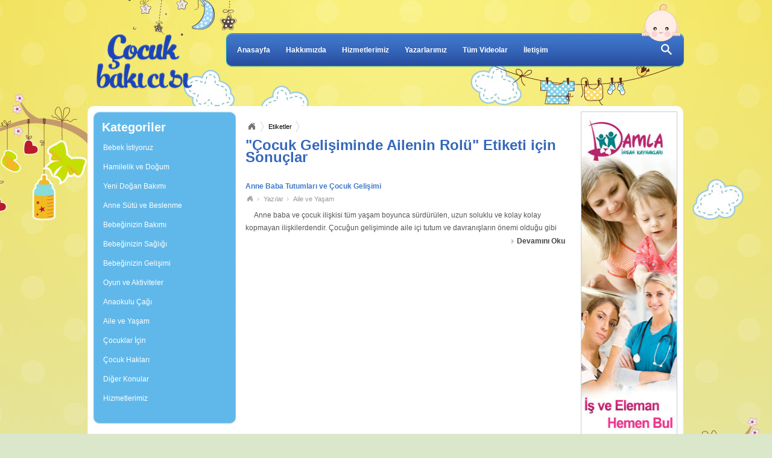

--- FILE ---
content_type: text/html
request_url: http://www.cocukbakicisi.com.tr/etiket/cocuk-gelisiminde-ailenin-rolu
body_size: 5832
content:
<!DOCTYPE HTML>

<head>
<meta charset="utf-8">
<meta name="viewport" content="width=device-width,initial-scale=1,maximum-scale=1,user-scalable=no"> 
<meta http-equiv="X-UA-Compatible" content="IE=edge,chrome=1">
<meta name="HandheldFriendly" content="true">
<meta http-equiv="Content-Language" content="tr" />
<meta http-equiv="Content-Type" content="text/html; charset=UTF-8" />

<meta name="description" content="Sitemizdeki 'çocuk gelişiminde ailenin rolü' etiketi için bulunan sonuçlara ulaşabilirsiniz."/>
<meta name="robots" content="index, follow" /> 

<meta http-equiv="Copyright" content="Copyright © 2007 Cocukbakicisi.com.tr"/>

<link rel="shortcut icon" href="/images/layout/cocukbakicisi.ico" type="image/x-icon"/><link rel="canonical" href="http://www.cocukbakicisi.com.tr/etiket/cocuk-gelisiminde-ailenin-rolu"/>
<link rel="stylesheet" href="/slicknav/slicknav.css">
<link href="/subpages_print.vr164871.css" media="print" rel="stylesheet" type="text/css" />
<link href="/layout.vr164871.css" media="screen,print" rel="stylesheet" type="text/css" />
<link href="/subpages.vr164871.css" media="screen,print" rel="stylesheet" type="text/css" /><script type="text/javascript" src="/plugins__jquery.min.vr164877.js"></script>
<script type="text/javascript" src="/plugins__jquery-ui.custom.min.vr164877.js"></script>
<script type="text/javascript" src="/plugins__jquery.tipsy.vr164877.js"></script>
<script type="text/javascript" src="/layout__layout.vr164877.js"></script>
<script type="text/javascript" src="/layout__leftmenu.vr164877.js"></script>
<script type="text/javascript" src="/index__tags.vr164877.js"></script><title>"Çocuk Gelişiminde Ailenin Rolü" Etiketi için Sonuçlar </title>
<script type="text/javascript" src="https://s7.addthis.com/js/300/addthis_widget.js#pubid=xa-50582efc47abbe7f"></script>
<style>
.slicknav_menu {display:none;}
#resp_menu {display:none;}

@media screen and (max-width: 768px) {
    .wrapper { left:0%;margin:0;width:98.5% }
	.wrapper > .header{
		width:100% ;
		background:none;
        height: 107px;
	}
	.wrapper > .container{width:96.8% ;min-height:500px}
	.header > .site-logo{width:50%;top: 7px}
	.header > .top-menu{display:none}
    .header > .quick-seach{display:none}
	
	.container > .left-part{width:100%; float: none}
	.headline{width:100%; height: 260px}
	.headline > .headline-border{width:100%; background: none}
	.headline > .headline-image{width:100%}
	.headline > .headline-image img {width:100%; min-height: 250px}
	.headline > ul.buttons {top: 67%;}
	.headline > ul.buttons > li:last-child {display:none;}
    .headline-border > .w-opacity.title{font-size: 16px}
	.middle-menu{width:100%}
	.middle-menu > .left li > a{width:100%}
	.middle-menu > ul.left{width:100%}
	.middle-menu > .left li > a{background:url("images/layout/arrow-mid.png") no-repeat scroll 90% 3px rgba(0, 0, 0, 0);width:95.6%}
	.middle-menu > .left li > a:hover{background:url("images/layout/arrow-mid.png") no-repeat scroll 90% -23px rgba(0, 0, 0, 0);}
    .container > .right-part{width: 100%; height: auto;}
    .right-part > .ylwsquare{ display: none}

    .middle-menu > .summary{ width: 100%; margin-top: 15px}
    .summary .adss{ width: 100%}
    .summary .adss img{width:100% }
    .summary h1{margin: 0; font-size: 15px}
    .container > .bottom-part{ display: none}
    .right-part > .videos-sum{width: 100%; background-size: cover; background-attachment: fixed;}
    .videos-sum ul.video-list li{ width: 30%}
    .right-part > .hr-buttons{width: 100%}
    .hr-buttons > .find-nanny{width: 100%; background-size: 100%}
    .hr-buttons > .find-job{width: 100%; background-size: 100%}
    .interviews{width: 100%; background-size: cover; background-attachment: fixed}
    .interviews > ul.summaries{width: 92%}
    .wrapper > .hanging-toys{width: 100%}
    .f-wrapper{height: 250px;}
    .f-wrapper > .footer{width: 100%; margin-top: 5px}
    .footer > .part{ height: 75px;}
    .footer > .part.logo{width: 100%; background-position: center;background-size: 30%}
    .footer > .part{height: 100px;float: none;}
    .footer > .part.links{width: 100%;margin-top: 5px;line-height: 15px;}
    .footer > .part.social{width: 100%; background-position:center;display: none }
	
	.slicknav_menu {display:block; !important}
	
	.left-menu{display:none;}
	.content{width: 100%;}
	
	.right-menu{display:none;}
	.contact-hrbuttons>img{width: 100%;}
	.taglist-div{width: 100%;}
	.tag-list .summary{width: 100%;}
	.content .author-min{width: 100%;}
	.content > object{width: 100%;}
	.content > object > embed{width: 100%;}
	.content-list li .summary .more{ height:26px}
	.comments{width: 100%;}
	.comments textarea{width: 97%;}
	.comments .winfos{width: 97%;}
	.comments .list ul{width: 100%;}
	.content-list li .summary{width: 100%;}
	
	.authorPg .author-info{width: 100%;}
	.authorPg .author-info span{width: 100%;}
	.videolist-div{width: 100%;}
	.gamelist-div{width: 100%;}
	.gallerylist-div{width: 100%;}
	.video-list li{height: auto;}
	.game-list li{height: auto;}
	.gallery-list li{height: auto;}
	iframe{width: 100% !important;}
	
	

	body{  
		
		-webkit-background-size: cover;
		-moz-background-size: cover;
		-o-background-size: cover;
		background-size: cover;
	}
 }
 
	
	
	

</style>

</head>
<body>
<div class="wrapper">
    <!-- Start : Header -->
    <div class="header">
        <a href="/" class="site-logo" title="Çocuk Bakıcısı"></a>
        <ul id="resp_menu">
            <li><a href="/">Anasayfa</a></li>
            <li><a href="/hakkimizda">Hakkımızda</a></li>
            <li><a href="/hizmetlerimiz">Hizmetlerimiz</a></li>
            <li class="authorsMenu"><a href="/yazarlar">Yazarlarımız</a>
                                <ul style="display:none;">
                    <li class="title">Yazarlarımız</li>
                    <li class="author"><span class="img"><a href="/yazar/filiz-seker"><img src="/files/thumbs/image/yazarlar/filiz-jpg" height="45" alt="yazarlar/filiz-jpg"/></a></span><a href="/yazar/filiz-seker" class="name">Filiz ŞEKER </a><em class="lasttext">"YENİ ANNE"</em></li><li class="author"><span class="img"><a href="/yazar/fatos-gumus"><img src="/files/thumbs/image/yazarlar/Resim_1_013-crop_(2).jpg" height="45" alt="yazarlar/Resim_1_013-crop_(2).jpg"/></a></span><a href="/yazar/fatos-gumus" class="name">Fatoş Gümüş </a><em class="lasttext">"Anneler Günü"</em></li><li class="author"><span class="img"><a href="/yazar/meltem-karpuz"><img src="/files/thumbs/image/yazarlar/meltem_karpuz.jpg" height="45" alt="yazarlar/meltem_karpuz.jpg"/></a></span><a href="/yazar/meltem-karpuz" class="name">Meltem Karpuz </a><em class="lasttext">"Her Çocuğun İlk Kahramanıdır: Ba-ba!"</em></li><li class="author"><span class="img"><a href="/yazar/zekiye-yurdaarmagan"><img src="/files/thumbs/image/yazarlar/zekiye_yurdaarmagan.png" height="45" alt="yazarlar/zekiye_yurdaarmagan.png"/></a></span><a href="/yazar/zekiye-yurdaarmagan" class="name">Zekiye Yurdaarmağan </a><em class="lasttext">"Eyvah! Çocuğum Meslek Seçiyor!"</em></li><li class="author"><span class="img"><a href="/yazar/azize-ilknur-kavrar"><img src="/files/thumbs/image/yazarlar/azize_ilknur_kavrar_(2).JPG" height="45" alt="yazarlar/azize_ilknur_kavrar_(2).JPG"/></a></span><a href="/yazar/azize-ilknur-kavrar" class="name">Azize İlknur KAVRAR </a><em class="lasttext">"Alerji"</em></li>                </ul>
                            </li>
            <li><a href="/videolar">Tüm Videolar</a></li>
            <li><a href="/iletisim">İletişim</a></li>
        </ul>
		
		<ul class="top-menu">
            <li><a href="/">Anasayfa</a></li>
            <li><a href="/hakkimizda">Hakkımızda</a></li>
            <li><a href="/hizmetlerimiz">Hizmetlerimiz</a></li>
            <li class="authorsMenu"><a href="/yazarlar">Yazarlarımız</a>
                                <ul style="display:none;">
                    <li class="title">Yazarlarımız</li>
                    <li class="author"><span class="img"><a href="/yazar/filiz-seker"><img src="/files/thumbs/image/yazarlar/filiz-jpg" height="45" alt="yazarlar/filiz-jpg"/></a></span><a href="/yazar/filiz-seker" class="name">Filiz ŞEKER </a><em class="lasttext">"YENİ ANNE"</em></li><li class="author"><span class="img"><a href="/yazar/fatos-gumus"><img src="/files/thumbs/image/yazarlar/Resim_1_013-crop_(2).jpg" height="45" alt="yazarlar/Resim_1_013-crop_(2).jpg"/></a></span><a href="/yazar/fatos-gumus" class="name">Fatoş Gümüş </a><em class="lasttext">"Anneler Günü"</em></li><li class="author"><span class="img"><a href="/yazar/meltem-karpuz"><img src="/files/thumbs/image/yazarlar/meltem_karpuz.jpg" height="45" alt="yazarlar/meltem_karpuz.jpg"/></a></span><a href="/yazar/meltem-karpuz" class="name">Meltem Karpuz </a><em class="lasttext">"Her Çocuğun İlk Kahramanıdır: Ba-ba!"</em></li><li class="author"><span class="img"><a href="/yazar/zekiye-yurdaarmagan"><img src="/files/thumbs/image/yazarlar/zekiye_yurdaarmagan.png" height="45" alt="yazarlar/zekiye_yurdaarmagan.png"/></a></span><a href="/yazar/zekiye-yurdaarmagan" class="name">Zekiye Yurdaarmağan </a><em class="lasttext">"Eyvah! Çocuğum Meslek Seçiyor!"</em></li><li class="author"><span class="img"><a href="/yazar/azize-ilknur-kavrar"><img src="/files/thumbs/image/yazarlar/azize_ilknur_kavrar_(2).JPG" height="45" alt="yazarlar/azize_ilknur_kavrar_(2).JPG"/></a></span><a href="/yazar/azize-ilknur-kavrar" class="name">Azize İlknur KAVRAR </a><em class="lasttext">"Alerji"</em></li>                </ul>
                            </li>
            <li><a href="/videolar">Tüm Videolar</a></li>
            <li><a href="/iletisim">İletişim</a></li>
        </ul>
        <form action="javascript:void(0);" method="post" id="search-form" autocomplete="off" class="quick-seach">
            <input type="text" class="search-text" name="searchval"/>
            <input type="submit" class="search-button" value=""/>
        </form>
    </div>
    <!-- End : Header -->
    
    <!-- Start : Container -->
    <div class="container">
        <div class="left-menu">
    <div class="left-ctgs">
        <div class="ctgs-header"></div>
        <div class="ctgs-content">
        <h2>Kategoriler</h2>
        <ul><li><a href="/yazilar/bebek-istiyoruz">Bebek İstiyoruz</a><ul><li><a href="/yazilar/bebek-istiyoruz/ebeveynlige-hazirlik">Ebeveynliğe Hazırlık</a></li><li><a href="/yazilar/bebek-istiyoruz/dogurganlik-sorunlari-ve-tedavileri">Doğurganlık Sorunları ve Tedavileri</a></li><li><a href="/yazilar/bebek-istiyoruz/saglik-kontrolleri">Sağlık Kontrolleri</a></li></ul></li><li><a href="/yazilar/hamilelik-ve-dogum">Hamilelik ve Doğum</a><ul><li><a href="/yazilar/hamilelik-ve-dogum/saglik-rehberi">Sağlık Rehberi</a></li><li><a href="/yazilar/hamilelik-ve-dogum/riskli-gebelik">Riskli Gebelik</a></li><li><a href="/yazilar/hamilelik-ve-dogum/hamilelikte-bebek-gelisimi">Hamilelikte Bebek Gelişimi</a></li><li><a href="/yazilar/hamilelik-ve-dogum/hamilelikte-spor">Hamilelikte Spor</a></li><li><a href="/yazilar/hamilelik-ve-dogum/hamilelikte-testler">Hamilelikte Testler</a></li><li><a href="/yazilar/hamilelik-ve-dogum/calisan-anne-adaylari">Çalışan Anne Adayları</a></li><li><a href="/yazilar/hamilelik-ve-dogum/ikiz-ve-cogul-gebelikler">İkiz ve Çoğul Gebelikler</a></li><li><a href="/yazilar/hamilelik-ve-dogum/bebege-isim-secimi">Bebeğe İsim Seçimi</a></li><li><a href="/yazilar/hamilelik-ve-dogum/alisveris-rehberi">Alışveriş Rehberi</a></li><li><a href="/yazilar/hamilelik-ve-dogum/hamilelik-ve-seyahat">Hamilelik ve Seyahat</a></li></ul></li><li><a href="/yazilar/yeni-dogan-bakimi">Yeni Doğan Bakımı</a><ul><li><a href="/yazilar/yeni-dogan-bakimi/bebegin-ilk-haftalari">Bebeğin İlk Haftaları</a></li><li><a href="/yazilar/yeni-dogan-bakimi/yeni-dogan-saglik-ve-guvenligi">Yeni Doğan Sağlık ve Güvenliği</a></li><li><a href="/yazilar/yeni-dogan-bakimi/yeni-dogan-bakim-ve-beslenme">Yeni Doğan Bakım ve Beslenme</a></li><li><a href="/yazilar/yeni-dogan-bakimi/yeni-dogan-bebekte-uyku">Yeni Doğan Bebekte Uyku</a></li><li><a href="/yazilar/yeni-dogan-bakimi/erken-dogum">Erken Doğum</a></li><li><a href="/yazilar/yeni-dogan-bakimi/yeni-dogan-tarama-testleri">Yeni Doğan Tarama Testleri</a></li></ul></li><li><a href="/yazilar/anne-sutu-ve-beslenme">Anne Sütü ve Beslenme</a><ul><li><a href="/yazilar/anne-sutu-ve-beslenme/anne-sutu">Anne Sütü</a></li><li><a href="/yazilar/anne-sutu-ve-beslenme/emzirme-rehberi">Emzirme Rehberi</a></li><li><a href="/yazilar/anne-sutu-ve-beslenme/biberonla-beslenme">Biberonla Beslenme</a></li><li><a href="/yazilar/anne-sutu-ve-beslenme/kati-yiyecek-beslenmeye-gecis">Katı Yiyecek Beslenmeye Geçiş</a></li><li><a href="/yazilar/anne-sutu-ve-beslenme/beslenme-sorunlari-ve-cozumleri">Beslenme Sorunları ve Çözümleri</a></li><li><a href="/yazilar/anne-sutu-ve-beslenme/gida-guvenligi">Gıda Güvenliği</a></li><li><a href="/yazilar/anne-sutu-ve-beslenme/cocuklarda-beslenme">Çocuklarda Beslenme</a></li></ul></li><li><a href="/yazilar/bebeginizin-bakimi">Bebeğinizin Bakımı</a><ul><li><a href="/yazilar/bebeginizin-bakimi/iletisim-kurma-yollari">İletişim Kurma Yolları</a></li><li><a href="/yazilar/bebeginizin-bakimi/guvenlik-ve-onlem">Güvenlik ve Önlem</a></li><li><a href="/yazilar/bebeginizin-bakimi/banyo">Banyo</a></li><li><a href="/yazilar/bebeginizin-bakimi/tuvalet-egitimine-hazirlik">Tuvalet Eğitimine Hazırlık</a></li></ul></li><li><a href="/yazilar/bebeginizin-sagligi">Bebeğinizin Sağlığı</a><ul><li><a href="/yazilar/bebeginizin-sagligi/bebeginizin-uykusu">Bebeğinizin Uykusu</a></li><li><a href="/yazilar/bebeginizin-sagligi/bebeklerde-asi">Bebeklerde Aşı</a></li><li><a href="/yazilar/bebeginizin-sagligi/aglama-ve-kolik">Ağlama ve Kolik</a></li><li><a href="/yazilar/bebeginizin-sagligi/cocuk-hastaliklari">Çocuk Hastalıkları</a></li><li><a href="/yazilar/bebeginizin-sagligi/agiz-sagligi-ve-dis-cikarma">Ağız Sağlığı ve Diş Çıkarma</a></li><li><a href="/yazilar/bebeginizin-sagligi/cocuk-psikolojisi">Çocuk Psikolojisi</a></li><li><a href="/yazilar/bebeginizin-sagligi/ozel-bebekler">Özel Bebekler</a></li></ul></li><li><a href="/yazilar/bebeginizin-gelisimi">Bebeğinizin Gelişimi</a><ul><li><a href="/yazilar/bebeginizin-gelisimi/bebek-gelisiminde-kritik-donemler">Bebek Gelişiminde Kritik Dönemler</a></li><li><a href="/yazilar/bebeginizin-gelisimi/fiziksel-gelisim">Fiziksel Gelişim</a></li><li><a href="/yazilar/bebeginizin-gelisimi/sosyal-ve-duygusal-gelisim">Sosyal ve Duygusal Gelişim</a></li><li><a href="/yazilar/bebeginizin-gelisimi/zeka-gelisimi">Zeka Gelişimi</a></li><li><a href="/yazilar/bebeginizin-gelisimi/buyume-geriligi">Büyüme Geriliği</a></li></ul></li><li><a href="/yazilar/oyun-ve-aktiviteler">Oyun ve Aktiviteler</a><ul><li><a href="/yazilar/oyun-ve-aktiviteler/oyunun-onemi">Oyunun Önemi</a></li><li><a href="/yazilar/oyun-ve-aktiviteler/oyuncak-secimi">Oyuncak Seçimi</a></li><li><a href="/yazilar/oyun-ve-aktiviteler/oyunlar-ve-aktiviteler">Oyun ve Aktiviteler</a></li></ul></li><li><a href="/yazilar/anaokulu-cagi">Anaokulu Çağı</a><ul><li><a href="/yazilar/anaokulu-cagi/anaokuluna-hazirlama">Anaokuluna Hazırlama</a></li><li><a href="/yazilar/anaokulu-cagi/anaokulu-cocugunun-egitimi">Anaokulu Çocuğunun Eğitimi</a></li><li><a href="/yazilar/anaokulu-cagi/anaokulu-yillarinda-yaraticilik">Anaokulu Yıllarında Yaratıcılık</a></li><li><a href="/yazilar/anaokulu-cagi/anaokulu-secimi">Anaokulu Seçimi</a></li></ul></li><li><a href="/yazilar/aile-ve-yasam">Aile ve Yaşam</a><ul><li><a href="/yazilar/aile-ve-yasam/anneler-icin">Anneler İçin</a></li><li><a href="/yazilar/aile-ve-yasam/evlat-edinen-aileler">Evlat Edinen Aileler</a></li><li><a href="/yazilar/aile-ve-yasam/kardes-cocuklar">Kardeş Çocuklar</a></li><li><a href="/yazilar/aile-ve-yasam/babalar-icin">Babalar İçin</a></li><li><a href="/yazilar/aile-ve-yasam/ailece-tatil">Ailece Tatil</a></li></ul></li><li><a href="/yazilar/cocuklar-icin">Çocuklar İçin</a><ul><li><a href="/yazilar/cocuklar-icin/bilmece-tekerleme-ve-fikralar">Bilmece, Tekerleme ve Fıkralar</a></li><li><a href="/yazilar/cocuklar-icin/cocuk-masallari">Çocuk Masalları</a></li><li><a href="/yazilar/cocuklar-icin/cocuk-kitaplari">Çocuk Kitapları</a></li><li><a href="/yazilar/cocuklar-icin/cocuk-siirleri">Çocuk Şiirleri</a></li><li><a href="/yazilar/cocuklar-icin/hikayeler-oykuler">Hikayeler (Öyküler)</a></li><li><a href="/yazilar/cocuklar-icin/sarki-sozleri">Şarkı Sözleri</a></li></ul></li><li><a href="/yazilar/cocuk-haklari">Çocuk Hakları</a></li><li><a href="/yazilar/diger-konular">Diğer Konular</a><ul><li><a href="/yazilar/diger-konular/dunya-cocuklari">Dünya Çocukları</a></li><li><a href="/yazilar/diger-konular/sizden-gelenler">Sizden Gelenler</a><ul><li><a href="/yazilar/diger-konular/sizden-gelenler/8-mart-dunya-kadinlar-gunu">8 Mart Dünya Kadınlar Günü</a></li><li><a href="/yazilar/diger-konular/sizden-gelenler/anneler-gunu">Anneler Günü</a></li></ul></li><li><a href="/yazilar/diger-konular/ozel-gunler">Özel Günler</a></li></ul></li><li><a href="/yazilar/hizmetlerimiz">Hizmetlerimiz</a></li></ul>        </div>
        <div class="ctgs-footer"></div>
    </div>
</div>

<div class="content">
     <div class="breadCrumb">
        <ul>
            <li class="firstB"><a href="">Anasayfa</a></li>
            <li><a style="cursor:default;">Etiketler</a></li>
        </ul>
    </div>
    <h1>"Çocuk Gelişiminde Ailenin Rolü" Etiketi için Sonuçlar</h1>
    <div class="taglist-div">
    <ul class="tag-list">
        <li class="yazi"><a class="name" href="/yazi/aile-ve-yasam/anne-baba-tutumlari-ve-cocuk-gelisimi">Anne Baba Tutumları ve Çocuk Gelişimi</a><span class="ctgs"><a href="" class="firstL">Anasayfa</a><a href="/yazilar">Yazılar</a><a href="/yazilar/aile-ve-yasam">Aile ve Yaşam</a></span><span class="summary">&nbsp;&nbsp;&nbsp;&nbsp; Anne baba ve çocuk ilişkisi tüm yaşam boyunca sürdürülen, uzun soluklu ve kolay kolay kopmayan ilişkilerdendir. Çocuğun gelişiminde aile içi tutum ve davranışların önemi olduğu gibi yüzde yüz çocuğun aldığı her kara<span class="more"><a href="/yazi/aile-ve-yasam/anne-baba-tutumlari-ve-cocuk-gelisimi">Devamını Oku</a></span></span></li>    </ul>
    </div>
    
    
    
</div>
<div class="right-menu">
    <a rel="nofollow" class="right-ad" href="https://www.damladanismanlik.com" target="_blank"><img src="/images/ads/damladanismanlik-170x600.jpg" width="160" height="600"/></a>
</div>    </div>
    <div class="hanging-toys"></div>
    <!-- End : Container -->
</div>
    
<!-- Start : Footer -->
<div class="f-wrapper">
    <div class="footer">
        <div class="part logo"></div>
        <div class="part links">
            <div class="copyright">Copyright © 2026 Tüm Hakları Saklıdır.<div class="phones">Telefon : 0(212) 291 53 56</div></div>
            <div class="ikno" style="line-height:27px;">Bu site Damla İnsan Kaynakları Eğitim ve Danışmanlık Hiz. Ltd. Şti. şirketine aittir. Damla İnsan Kaynakları, 11.03.2021 tarih ve 100 numaralı aracılık izin belgesi ile faaliyet göstermektedir. 4904 sayılı Kanun uyarınca iş arayanlardan ücret alınması yasaktır. Türkiye İş Kurumu İstanbul İl Müdürlüğü: 0212 249 29 87 Şişli Hizmet Merkezi: 0212 234 68 06
                <br/>
                 
            <a href="http://www.damladanismanlik.com/hizmetlerimiz/cocuk-bakicisi-3-yas-uzeri" title="çocuk bakıcısı" style="color:#666;">çocuk bakıcısı</a> | 
            <a href="http://www.damladanismanlik.com/hizmetlerimiz/bebek-bakicisi-0-3-yas" title="bebek bakıcısı" style="color:#666;">bebek bakıcısı</a> | 
            <a href="http://www.cocukbakicisi.com.tr" title="çocuk bakımı" style="color:#666;">çocuk bakımı</a>
            <br><a style="display:inline-block;width:58px;" href="https://jooble-tr.com/search-i%C5%9F_ilanlar%C4%B1-tr/kw-%C3%A7ocuk-bak%C4%B1c%C4%B1s%C4%B1" target="_blank" title="jooble"><img src="https://www.damladanismanlik.com/images/layout/jooble-icon.gif" alt="Jooble" width="100%"/></a>
            </div>
        </div>
        <div class="part social">
            <a href="http://www.facebook.com/cocukbakicisi" class="toptipsy" title="Facebook'ta Beğen"><img src="/images/layout/facebook.png" width="31" height="34" alt="Facebook Logo"/></a>
            <a href="#"><img src="/images/layout/thumblr.png" width="31" height="34" alt="Thumblr Logo"/></a>
        </div>
    </div>
</div>

<script type="text/javascript">
var _gaq=_gaq||[];_gaq.push(['_setAccount','UA-15136118-5']);_gaq.push(['_trackPageview']);
(function(){var ga=document.createElement('script');ga.type='text/javascript';ga.async=true;
ga.src=('https:'==document.location.protocol?'https://ssl':'http://www')+'.google-analytics.com/ga.js';
var s=document.getElementsByTagName('script')[0];s.parentNode.insertBefore(ga,s);})();
</script>

<!-- End : Footer -->
<script type="text/javascript">
/* <![CDATA[ */
var google_conversion_id = 992178314;
var google_custom_params = window.google_tag_params;
var google_remarketing_only = true;
/* ]]> */
</script>
<script type="text/javascript" src="//www.googleadservices.com/pagead/conversion.js">
</script>
<noscript>
<div style="display:inline;">
<img height="1" width="1" style="border-style:none;" alt="" src="//googleads.g.doubleclick.net/pagead/viewthroughconversion/992178314/?value=0&amp;guid=ON&amp;script=0"/>
</div>
</noscript>

<script src="/slicknav/jquery.slicknav.js"></script>
<script type="text/javascript">
$(document).ready(function(){
	$('#resp_menu').slicknav();
});
</script>
</body>
</html>


--- FILE ---
content_type: text/css; charset: UTF-8
request_url: http://www.cocukbakicisi.com.tr/layout.vr164871.css
body_size: 2763
content:
@CHARSET "UTF-8";
/* =====  CSS reset  ===== */
html,body,div,span,applet,object,iframe,h1,h2,h3,h4,h5,h6,p,blockquote,pre,a,abbr,
acronym,address,big,cite,code,del,dfn,em,font,img,ins,kbd,q,s,samp,small,strike,
strong,sub,sup,tt,var,b,u,i,center,dl,dt,dd,ol,ul,li,fieldset,form,label,legend,
table,caption,tbody,tfoot,thead,tr,th,td{margin:0;padding:0;border:0;outline:0;font-size:100%;vertical-align:baseline;background:transparent;}
ol,ul{list-style:none;}
blockquote,q{quotes:none;}
blockquote:before,blockquote:after,
q:before, q:after{content:'';content:none;}
:focus{outline:0;}
ins{text-decoration:none;}
del{text-decoration:line-through;}
table{border-collapse:collapse;}
*,* focus{outline:none;margin:0;padding:0;}
textarea{overflow:auto;}
textarea,input[type=text],input[type=password],input[type=search]{font-family:Arial,Helvetica,sans-serif;font-size:11px;}
button, input[type=submit]{font-family:Arial,Helvetica,sans-serif;}

@-moz-document url-prefix(http://){
    button::-moz-focus-inner, input[type="button"]::-moz-focus-inner, input[type="submit"]::-moz-focus-inner, input[type="reset"]::-moz-focus-inner {
        padding: 0 !important;
        border: 0 none !important;
    }
}

img{border:0;}
:focus{outline:0;}
a{text-decoration:none;color:#000;}

.normal{font-style: normal;}
.normalFont{font-style:normal;font-weight:normal;}
.clear{clear:both;height:0;line-height:0;}
.clearfix:after{panelcontent:".";display:block;height:0;clear:both;visibility:hidden;}
.clearfix{display:inline-block;}
* html .clearfix{height:1%;}
.clearfix{display:block;}
.clearfix{height:1%;}
.clearfix{display:block;}

/* Franklin Gothic Book , Liberation Sans Narrow , Gill Sans MT , Folio Lt BT , Corbel , Candara , Bell Gothic Std */

/* =====  Site Layout  ===== */
html { height: 100%; background:#dbe7cb url(images/layout/bg-horizontal.jpg) repeat-x top;}/*#dbe7cb */
* html body { height: 100%; }
body{margin:0; padding:0; font:12px Arial,sans-serif; line-height:20px; /*min-height: 100%; position: relative;*/
	  background:url(images/layout/bg-shapes.jpg) repeat-x top;text-align:center;}

.wrapper{position: relative; width:990px; margin: 0 0 0 -495px; top: 0; left: 50%; text-align:left;}
.wrapper > .header{position: relative; width:990px; height:185px; background:url(images/layout/bg-top-part.jpg) no-repeat -1px 0;}

.header > .site-logo{position:absolute; top:57px; left:14px; width:162px; height:92px; background: url(images/layout/cocuk-bakicisi-logo.png) no-repeat 0 0; }
.header > .top-menu{position:absolute; width:630px; top:73px; left:235px; outline-style: none;}
.header > .top-menu > li{margin:0 13px; position:relative; z-index:32; display: inline-block; float:left;}
.header > .top-menu > li a{color:#fff; font:bold 12px Verdana, Geneva, sans-serif ;}
.header > .top-menu > li a:hover{text-decoration: underline;}
.top-menu > .authorsMenu{cursor:default;}
.top-menu > .authorsMenu ul{position:absolute; z-index:30; left:-18px; top:-9px; padding:7px; background:none; background:url(images/layout/author-hover.png) no-repeat;}
.top-menu > .authorsMenu li.title{display:inline-block; cursor:default; color:#fff; font:bold 12px Verdana, Geneva, sans-serif; margin:2px 0 12px 11px;}
.top-menu > .authorsMenu li.author{display:inline-block; cursor:pointer; width:227px; padding:5px;}
.top-menu > .authorsMenu .img{display:inline-block; background:#eee; border:1px solid #1f3cb0;padding:1px;width:35px;height:45px; margin-right:9px; float:left;}
.top-menu > .authorsMenu img{width:35px;min-height:45px;}
.top-menu > .authorsMenu .name{display:inline-block; margin:4px 0; color:#fff; font-weight: bold; font-size:12px; text-decoration: none !important;}
.top-menu > .authorsMenu .lasttext{display:block; font-style:normal; font-size:10px; color:#eee; line-height:14px;}
.top-menu > .authorsMenu:hover ul{display:inline-block !important;}
.top-menu > .authorsMenu li.author:hover{background:#6997d3;}
.top-menu > .authorsMenu li.author:hover .img{border-color:#fff;}

.header > .quick-seach{ position:absolute; right:15px; top:68px; margin:4px; width:120px; height:21px; text-align:right;}
.quick-seach > .search-text{display:none; border:1px solid #a0b9e2; background:none; height:15px; width:80px; padding:2px 3px; vertical-align: top;}
.quick-seach > .search-button{border:none; cursor:pointer; display:inline-block; background:#3467ba url(images/layout/search-button.jpg) no-repeat -3px -3px; width:26px; height:23px; float:right; vertical-align: top;}
.quick-seach:hover .search-text{display:inline-block;  color:#a0b9e2;background:#3464b6;}
.quick-seach > .search-text:focus{display:inline-block !important; background:#3464b6; color:#fff !important; border:1px solid #fff !important;}
.quick-seach > .search-button:hover{background-position:-3px -2px;}

.wrapper > .container{ /*position:relative;*/ width:976px; padding:0 7px; min-height:1147px; background:url(images/layout/bg-repeater.png) repeat-y 0 0;}
.wrapper > .hanging-toys{ width:990px; height:110px; background:url(images/layout/hanging-toys.jpg) no-repeat -1px 0; }

.f-wrapper{ display:block; height:310px; background: url(images/layout/footer-repeater.png) repeat-x; text-align:center; }
.f-wrapper > .footer{display:inline-block; width:976px; height:190px; margin-top:25px;}
.footer > .part{display:inline-block; float:left; height:240px;}
.footer > .part.logo{width:180px; background:url(images/layout/cocuk-bakicisi-logo.png) no-repeat 0 10px;}
.footer > .part.links{width:680px; }
.footer > .part.social a{display:inline-block;}
.footer > .part.social{width:115px; background:url(images/layout/iskur-logo.jpg) no-repeat 14px 65px;}
.footer > .part.social img{margin:2px;}
.footer > .part.links{margin-top:20px; text-align:center; line-height:35px; color:#949494;}
.footer > .part.links .copyright{font-weight:bold;}
.footer > .part.links .phones{font-weight:normal; margin-left:15px; display:inline-block;}

.tipsy { padding: 4px; font-size: 10px; opacity: 0.8; filter: alpha(opacity=80); background-repeat: no-repeat;  background-image: url(images/layout/tipsy.gif); }
.tipsy-inner { padding: 2px 8px 2px 8px; background-color: black; color: white; max-width: 200px; text-align: center; }
.tipsy-inner { -moz-border-radius:3px; -webkit-border-radius:3px; }
.tipsy-north { background-position: top center; }
.tipsy-south { background-position: bottom center; }
.tipsy-east { background-position: right center; }
.tipsy-west { background-position: left center; }


.radtext{display:inline-block; padding:4px; height:15px; border:1px solid #bbb;  border-radius: 6px;
background: rgb(254,255,255); /* Old browsers */
background: -moz-linear-gradient(top, rgba(254,255,255,1) 10%, rgba(211,211,211,1) 78%, rgba(186,186,186,1) 100%); /* FF3.6+ */
background: -webkit-gradient(linear, left top, left bottom, color-stop(10%,rgba(254,255,255,1)), color-stop(78%,rgba(211,211,211,1)), color-stop(100%,rgba(186,186,186,1))); /* Chrome,Safari4+ */
background: -webkit-linear-gradient(top, rgba(254,255,255,1) 10%,rgba(211,211,211,1) 78%,rgba(186,186,186,1) 100%); /* Chrome10+,Safari5.1+ */
background: -o-linear-gradient(top, rgba(254,255,255,1) 10%,rgba(211,211,211,1) 78%,rgba(186,186,186,1) 100%); /* Opera 11.10+ */
background: -ms-linear-gradient(top, rgba(254,255,255,1) 10%,rgba(211,211,211,1) 78%,rgba(186,186,186,1) 100%); /* IE10+ */
background: linear-gradient(to bottom, rgba(254,255,255,1) 10%,rgba(211,211,211,1) 78%,rgba(186,186,186,1) 100%); /* W3C */
filter: progid:DXImageTransform.Microsoft.gradient( startColorstr='#feffff', endColorstr='#bababa',GradientType=0 ); /* IE6-9 */
}

.radslc{display:inline-block; padding:3px; height:25px !important; border:1px solid #bbb; border-radius: 6px; font-size:11px;}

.radbutton{display:inline-block; cursor:pointer; vertical-align: top; height:24px; color:#fff; padding:0 7px; font-weight:bold; font-size:10px; background:url(images/layout/inpbuttons.png) repeat-x; border:1px solid #ccc; border-color:#5f88cb #3a6ec1 #396dc1 #487bc8; border-radius: 6px;}


#popup_overlay{height:100%;width:100%;position:fixed;background:#ccc;left:0;top:0;
               z-index:998;Filter:alpha(opacity=20);-moz-opacity:.2;opacity:.2;}
#popup_container{font-family:Arial,sans-serif;font-size:12px;background:#e0e1d7;text-align:center;
                 z-index:999;position:fixed;border:5px solid #84837d;color: #000;left:50%;top:50%;
                 -moz-border-radius: 5px;-webkit-border-radius: 5px;border-radius: 5px;
                 width:400px;margin:-60px 0 0 -200px;}
#popup_content{padding:1em 1.75em;margin:0em;}
#popup_close{ border:1px solid #555; padding:3px 7px; background:#f9f9f9; cursor:pointer; margin-top:15px;}